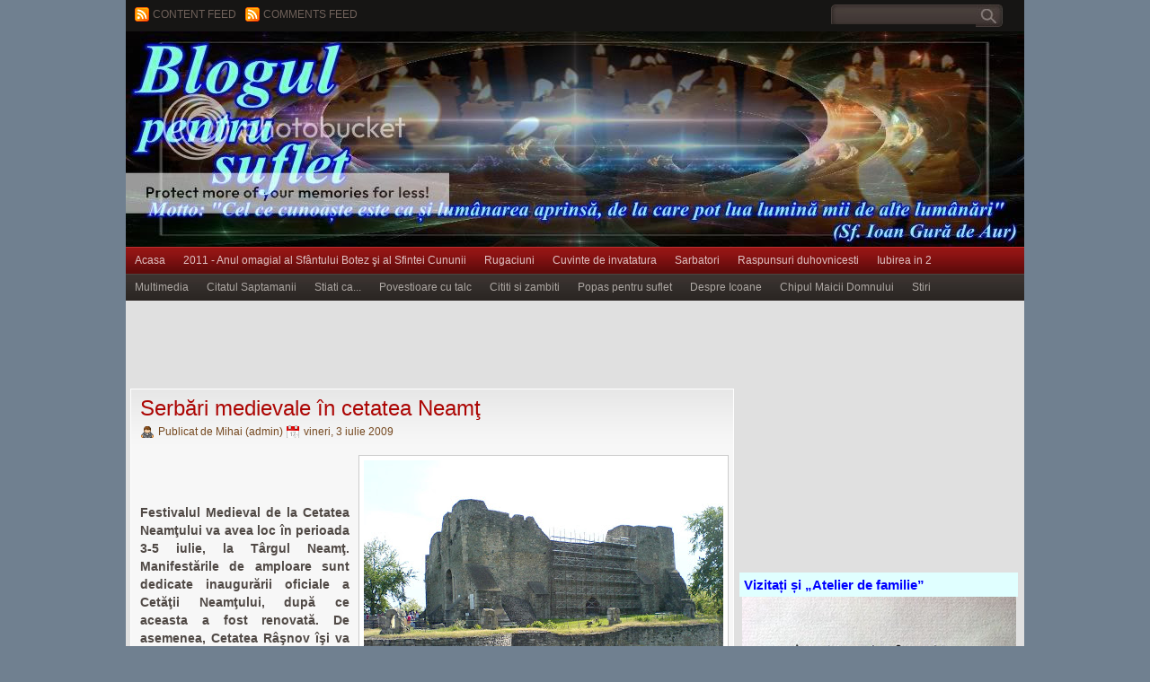

--- FILE ---
content_type: text/html; charset=UTF-8
request_url: https://blog-pt-suflet.blogspot.com/2009/07/serbari-medievale-in-cetatea-neamt.html
body_size: 17289
content:
<!DOCTYPE html>
<html xmlns='http://www.w3.org/1999/xhtml' xmlns:b='http://www.google.com/2005/gml/b' xmlns:data='http://www.google.com/2005/gml/data' xmlns:expr='http://www.google.com/2005/gml/expr'>
<head>
<link href='https://www.blogger.com/static/v1/widgets/2944754296-widget_css_bundle.css' rel='stylesheet' type='text/css'/>
<meta content='text/html; charset=UTF-8' http-equiv='Content-Type'/>
<meta content='blogger' name='generator'/>
<link href='https://blog-pt-suflet.blogspot.com/favicon.ico' rel='icon' type='image/x-icon'/>
<link href='http://blog-pt-suflet.blogspot.com/2009/07/serbari-medievale-in-cetatea-neamt.html' rel='canonical'/>
<link rel="alternate" type="application/atom+xml" title="BLOGUL PENTRU SUFLET - Atom" href="https://blog-pt-suflet.blogspot.com/feeds/posts/default" />
<link rel="alternate" type="application/rss+xml" title="BLOGUL PENTRU SUFLET - RSS" href="https://blog-pt-suflet.blogspot.com/feeds/posts/default?alt=rss" />
<link rel="service.post" type="application/atom+xml" title="BLOGUL PENTRU SUFLET - Atom" href="https://www.blogger.com/feeds/4943919333760228498/posts/default" />

<link rel="alternate" type="application/atom+xml" title="BLOGUL PENTRU SUFLET - Atom" href="https://blog-pt-suflet.blogspot.com/feeds/7988443046778408158/comments/default" />
<!--Can't find substitution for tag [blog.ieCssRetrofitLinks]-->
<link href='https://blogger.googleusercontent.com/img/b/R29vZ2xl/AVvXsEjlm0buzHNKVSfCL56UtD5AONAgX5BzPyuiiFm6s-Oip2u3aUCVBfXJ4Y_YQuM1Kolc5UcxHUoXEYYlh88JWgMA49ZCIFVEocMrDQGs2eKO4smBv4hKKDpTbmHOPHCQGBBKTJtGBTSlcenL/s400/DSC00022.jpg' rel='image_src'/>
<meta content='http://blog-pt-suflet.blogspot.com/2009/07/serbari-medievale-in-cetatea-neamt.html' property='og:url'/>
<meta content='Serbări medievale în cetatea Neamţ' property='og:title'/>
<meta content='Blogul pentru suflet' property='og:description'/>
<meta content='https://blogger.googleusercontent.com/img/b/R29vZ2xl/AVvXsEjlm0buzHNKVSfCL56UtD5AONAgX5BzPyuiiFm6s-Oip2u3aUCVBfXJ4Y_YQuM1Kolc5UcxHUoXEYYlh88JWgMA49ZCIFVEocMrDQGs2eKO4smBv4hKKDpTbmHOPHCQGBBKTJtGBTSlcenL/w1200-h630-p-k-no-nu/DSC00022.jpg' property='og:image'/>
<title>BLOGUL PENTRU SUFLET: Serbări medievale în cetatea Neamţ</title>
<style id='page-skin-1' type='text/css'><!--
/*------------------------------------------------------------------
Theme Name      : BLOGUL PENTRU SUFLET Blogger Template (BT)
Description     : Original From WP Themes, 3 coloumn Pro Money Maker Theme,
converted from WP Themes To Blogger Template
Original Designer From WP Theme BLOGUL PENTRU SUFLET
Author          : Mihai
Author URI      : http://blog-pt-suflet.blogspot.com
Original XML Coder to Blogger Template
Author		: Mihai
Nick 		: Mihai
Author URL 	: http://blog-pt-suflet.blogspot.com
Date		: 15 September 2009
Please do not remove the footer credits.
--------------------------------------------------------------------- */
#navbar-iframe {
height:0px;
visibility:hidden;
display:none;
}
body {
margin:0 auto;
padding:0px 0px ;
background:#708090 url() repeat-y center;
font-family:Century gothic, Arial,Tahoma,sans-serif;
color:#161514;
font-size:13px;
}
img {
border:0;
margin: 0 0;
}
a {
color:#6F615A;
text-decoration:none
}
a:hover {
color:#d53030;
text-decoration:none
}
h1, h2, h3, h4, h5, h6 {
}
blockquote {
padding-left:10px;
color:#444;
font-style: normal;
}
.clear {
clear:both;
}
.alignleft {
float:left;
padding:3px 0 2px 5px;
}
.alignright {
float:right;
padding:3px 5px 2px 0px;
}
/* The Outer cover */
#wrapper {
width:1000px;
margin:0 auto;
background:#e0e0e0;
}
#casing {
padding:0px 0px 0px 0px;
background:#e0e0e0;
background-repeat:no-repeat;
}
#topbar {
height: 35px;
margin-bottom: 0px;
background:#161514;
font-family:Georgia,Century gothic, Arial,Tahoma,sans-serif;
font-size: 12px;
text-transform:uppercase;
}
span.topfeed {
background:url(https://blogger.googleusercontent.com/img/b/R29vZ2xl/AVvXsEhOx_thVXKGnGHkhz8lIb_V4gvRqu1A-YDLlNPXL0NddEnrNc5yFEeIkbpNMPcSYSxhgAKyYkh3_tpzcb9txCWB55ed5XSeFkP-O_aJE3kc3Jrf0EhDO4A8jcmx4KK7YlJMwSHpNw7m-IQ/s1600/rss.gif) no-repeat;
padding: 1px 0px 0px 20px;
float:left;
margin:8px 0px 0px 10px;
height:20px;
}
/* The Header */
#top {
height:240px;
margin:auto;
background:#393f42 url(https://lh3.googleusercontent.com/blogger_img_proxy/AEn0k_v43WIonT62-C66yCKNj67vA2E1cpyt2N4dD857wFvaqWV32Ez6J5r9L6eMGjtyEOca_Atszk6bO-nCWu0stRzeW0GwNykFqzaV70zI-FwqgiM7x43LjrkpiASbQ1i6qkCPQQ2f_yFZlYkLVw=s0-d) top repeat-x;
width:1000px;
}
.blogname {
width:400px;
font-family:Century gothic,Verdana,Tahoma,sans-serif;
margin:15px 0 0 0px;
float:left;
background-repeat:no-repeat;
}
.blogname h1  {
font-size:35px;
padding:0 0 0px 50px;
font-weight:normal;
color:#fff;
text-align:left;
margin:5px 0 0 0px;
text-indent:-9000px; background:url() no-repeat;
}
.blogname h1  a:link, .blogname h1  a:visited{
color: #cacccd;
display:block;
}
.blogname h1  a:hover {
color: #eee;
}
.blogname h2 {
margin:2px 0px 0px 10px;
font-size:10px;
font-weight:normal;
color:#fff;
text-align:left;
}
/* The Search */
#search {
height:28px;
width:auto;
padding:5px 5px 0px 5px;
width:210px;
float:right;
}
#search form {
margin: 0;
padding: 0;
}
#search fieldset {
margin: 0;
padding: 0;
border: none;
}
#search p {
margin: 0;
font-size: 85%;
}
#s {
margin-left:0px;
float: left;
width:154px;
padding: 4px 2px 4px 5px;
background:#fff url(https://blogger.googleusercontent.com/img/b/R29vZ2xl/AVvXsEin5LbgvT4ehO2w0avpQ4TMVzkxXGpn0yGUVpGdkodRTvcnWcc69OcK1WA-QSEM4VpucjYkrSpUG6QdL0ll5WIWDfoGCFG6ApZ0i5tBbCttpzoulFr7YWDwRjbD5YyvSA6GFsjtEIGD6nk/s1600/sform2.jpg) no-repeat;
border:none;
font: normal 100% "century Gothic", Arial, Helvetica, sans-serif;
color:#eae4c9;
}
#searchsubmit {
width:30px;
float: left;
background:#fff url(https://blogger.googleusercontent.com/img/b/R29vZ2xl/AVvXsEjSAe3_5B3cI4Tqr8TNAqRXeX5mDRYh2haSYoULvWZvHOM7WBhyphenhyphenMoNHqK2OoucQ4OMsShgxId4Bgl32ujSPYS3BBBcdUVDdH2YY-pfQQeb98akgJun2BgEeLTfsFeXG6JU3N8tb-OYZScs/s1600/sbutton2.jpg);
border:none;
font: bold 100% "century gothic", Arial, Helvetica, sans-serif;
color: #FFFFFF;
height:25px;
}
/*Page menu*/
#foxmenucontainer{
height:29px;
background:url(https://blogger.googleusercontent.com/img/b/R29vZ2xl/AVvXsEilo-HtZFgEv_Qmx-EqIfUf2mr9jv0ZTK9Im1Cpc-JdiPt7MImnfPkyDSgChHVNFxbEyfNGrJmyNDrfLC6BoJxSWMQ5qkWwTnFN1QAfHfQauS46icebEASBKZ8dXB24HGZNNncFfEMSDxo/s1600/menu.jpg) repeat-x;
display:block;
padding:0px 0 0px 0px;
border-top:1px solid #BF2F2F;
font: 12px Georgia,Century gothic,verdana, Arial, sans-serif;
font-weight:normal;
}
#menu ,#menu ul {
margin: 0px 0px 0px 0px;
padding: 0px;
list-style: none;
height:29px;
}
#menu a {
color: #DFC3C3;
display: block;
font-weight: normal;
padding: 7px 10px 7px 10px;
}
#menu a:hover {
background:url(https://blogger.googleusercontent.com/img/b/R29vZ2xl/AVvXsEhD0IUX49vfOf9OufcUpYa8ZjhpFMiLfJlEjaWUKyjmKehtTR8EL6AuUdrI79xCuYNB0hzgZPacYlY2Tu0KEJNr1M7u7Ei4W-qjzVSJ5iO4aoG8QgRF2tZS2S-6xrtmtJ5ojGiHMT47ezY/s1600/menuhov.jpg) repeat-x;
color: #d7a1a1;
display: block;
text-decoration: none;
}
#menu li {
float: left;
margin: 0px 0 0px 0;
padding: 0px;
}
#menu li li {
float: left;
margin: 0px 0px 0px 0px;
padding: 0px;
width: 130px;
}
#menu li li a, #menu li li a:link, #menu li li a:visited {
background:#5D0909;
width: 150px;
float: none;
margin: 0px;
padding: 5px 10px 5px 10px;
color:#DFC3C3;
}
#menu li li a:hover, #menu li li a:active {
background:#971515;
width: 150px;
float: none;
margin: 0px;
padding: 5px 10px 5px 10px;
color:#d7a1a1;
}
#menu li ul {
position: absolute;
width: 150px;
left: -999em;
z-index:200;
}
#menu li:hover ul {
left: auto;
display: block;
}
#menu li:hover ul, #menu li.sfhover ul {
left: auto;
}
/* Category menu*/
#catmenucontainer{
height:29px;
background:url(https://blogger.googleusercontent.com/img/b/R29vZ2xl/AVvXsEjRm4Yxi_qm5rDKLRzKEQYeIxJeepoOCzoh1VJZLHcUiO7r3wMSexSevyLKFq6rVKvJoC84PqngHWFFFt4D8QgichDsdU3_BWxYNBNzJWomQ2BdVIyrTBmNcWc86W3supBj2w3kCAtNE0g/s1600/catmenuhov.jpg) repeat-x;
display:block;
padding:0px 0 0px 0px;
font: 12px Georgia,Century gothic,verdana, Arial, sans-serif;
font-weight:normal;
border-top:1px solid #4F4440;
}
#catmenu ,#catmenu ul {
margin: 0px 0px 0px 0px;
padding: 0px;
list-style: none;
height:29px;
}
#catmenu  a {
color: #AFA8A4;
display: block;
font-weight: normal;
padding: 7px 10px 7px 10px;
}
#catmenu  a:hover {
background:url(https://blogger.googleusercontent.com/img/b/R29vZ2xl/AVvXsEjn_H3Il0fErUoCWRGGQf-k0YHf8d6FoEAMYpAGjZXrLP40lUq09Oau7Z0fdmo3IXjo369y-Wl5VFdr722u77mtwPf3kaPOMGtQPjcoxs5hEoBV4KsSvFPZ_30VrQ7xsKVDyuz1UUlFLVE/s1600/catmenu.jpg) repeat-x;
color: #DFD6D1;
display: block;
text-decoration: none;
}
#catmenu  li {
float: left;
margin: 0px;
padding: 0px;
}
#catmenu  li li {
float: left;
margin: 0px 0px 0px 0px;
padding: 0px;
width: 130px;
}
#catmenu  li li a, #catmenu  li li a:link, #catmenu  li li a:visited {
background:#342F2C ;
width: 150px;
float: none;
margin: 0px;
padding: 5px 10px 5px 10px;
color:#AFA8A4;
}
#catmenu  li li a:hover, #catmenu  li li a:active {
background:#4B423D ;
width: 150px;
float: none;
margin: 0px;
padding: 5px 10px 5px 10px;
color:#DFD6D1;
}
#catmenu  li ul {
position: absolute;
width: 10em;
left: -999em;
z-index:200;
}
#catmenu  li:hover ul {
left: auto;
display: block;
}
#catmenu  li:hover ul, #catmenu li.sfhover ul {
left: auto;
}
/* Main Content*/
#content {
float:left;
width: 675px;
height:100%;
padding:5px 0px 5px 0px;
}
.title{
margin: 0 0 0 0px;
padding: 2px 0px 5px 0px;
}
.date {
font-size:12px;
font-family:Georgia, century gothic,Arial,Verdana,Helvitica,sans-serif;
padding:0px 10px;
color:#75481F;
}
.single {
width:670px;
margin: 0px 5px 5px 5px;
height:100%;
color:#504945;
font: 14px Georgia, century gothic,Arial,verdana, sans-serif;
border:1px solid #fff;
background:#f7f7f7 url(https://blogger.googleusercontent.com/img/b/R29vZ2xl/AVvXsEgoOkP9GN8Iqx7-N7kX86BWtfdPL4oJmyqxI-_faXSpy5h7_4pbRTzIsOkF_WGH9KmK0BizuBJg4UiD9uGNauISrjrOXnR89hqncXM0I7oeyazIRNsKeIYAqdKHzOZTcZdfl4mlCOpWcEc/s1600/minicont.jpg) top repeat-x;
overflow:hidden}
.single  h3 {
margin: 0px 0 5px 0;
padding: 5px 0px 0px 10px;
text-align: left;
font: 24px  Georgia,century gothic,Arial,verdana, sans-serif;
font-weight:normal;
overflow:hidden;
}
.single  h3 a, .single  h3 a:link, .single  h3 a:visited  {
color:#ac0604;
background-color: transparent;
}
.single  h3 a:hover  {
color: #ac0604;
background-color: transparent;
}
.single ol{list-style-type:decimal; line-height:18px; margin:0px; padding:0px 0px 10px 35px}
.single ul{list-style:none; margin:0px; padding:0px 0px 10px 0px}
.single li{margin:0px; padding:0px}
.single ul li{list-style:disc outside; margin:0px 30px 0px 30px; padding:5px 0px 0px 0}
.author{
color:#75481F;
padding:0px 0 0px 20px;
background:url(https://blogger.googleusercontent.com/img/b/R29vZ2xl/AVvXsEgk7zPFCJTKRX5X2w_iBIHoqK-gk27DoFaxmH7qfsGDXOzKf7l90qVkDlxOU1_mMngwtkB-iab_HGq5FyIW2iVkPnQlTVbKXBk8rhG6_7miPHYoQZGXxlmhxgCMehyphenhyphenMBD-eM_eP2unJl8M/s1600/user.gif) no-repeat;
}
.clock{
color:#75481F;
padding:0px 0 0px 20px;
background:url(https://blogger.googleusercontent.com/img/b/R29vZ2xl/AVvXsEhO9sVnNF6jHYr1klWpNHZwARrCvsd2a5ZZT8Oo6kJ6GEYd_kal5gDdB8imtkWWzv8PM-Lq1Sqzhch__ClOpXTHBWdIkYVvpkBhvPMW4tyZ8D8k9P2USu7bGFFrvnP1QZz3-Tu1C1IZ5qs/s1600/date.gif) no-repeat;
}
.comm{
padding:0px 0 2px 20px;
background:url(https://blogger.googleusercontent.com/img/b/R29vZ2xl/AVvXsEgdCt1SUIvzRUhKIc3vZnEXPWmDAZN4QxiME7RL4RXF9eLxEehdfDMI72LnbqlMDy8yugVsxrMzfF5oGEAcyoVz9ut2hBuTPZc-D4MnxgpNpFH_k32-QLfAuIPkVLyjIwhxwEFoY0LpcIc/s1600/comm.gif) no-repeat;
margin-left:5px;
float:left;
}
.comm a:link,
.comm a:visited {
color:#AC0604;
}
.comm a:hover{
color:#d42323;
}
.more{
padding:0px 0 2px 20px;
background:url(https://blogger.googleusercontent.com/img/b/R29vZ2xl/AVvXsEiMrzlLWMmHnIFsp5l6eRL05BQjHWjSzfXbFSH-52Dq2pVkl4rXMoDu2cQqrI0xYaHvrK0jsLwyw1KsLpsfbN5LlbvcDyg2WmOUyY__Q4vPPNSErVyEEDUfxjtUH_x7RKZrs0ojT-KvjRo/s1600/add.gif) no-repeat;
margin-right:5px;
float:right;
}
.more a:link,
.more a:visited {
color:#AC0604;
}
.more a:hover{
color:#d42323;
}
.singleinfo {
height:15px;
margin:0px 0px;
padding: 5px 0px 5px 0px;
background:#f7f7f7 url(https://blogger.googleusercontent.com/img/b/R29vZ2xl/AVvXsEjocBbgaK29IoRlWiX9EqiQUHsmCuNwNCrh6SoTmqAvTzCQnuYVNWdtcx1WIgQsY4wZ0ZFJUUn0eDePeUpM3gDH4HuYMKiPP4Bi0QjDRpn-yfu0myy9YZ8VvJtWbO2t7A3RffQWnO-H7Z4/s1600/macmet.jpg)top repeat-x;
font:12px  Georgia, Arial,century gothic,verdana, sans-serif;
}
.postmore a:link,
.postmore a:visited {
color:#fff;
}
.postmore a:hover{
color:#fff;
}
.category{
padding:0px 5px 1px 20px;
margin-left:5px;
background:url(https://blogger.googleusercontent.com/img/b/R29vZ2xl/AVvXsEiVRW1JvTK_6sJgwLN1CPY547e8V6B8EGCjFQrZZVOM7wwL1nwOI__vsVg8sE_2nL8T7cCD9gFrZuEKxeALajkHdzdTIS-Jo80TeCH2YRgNm3NCp0BoOOPKFiJP0cZ22mRpBH0Q0i2bicA/s1600/tag.gif) no-repeat;
}
.category a:link,.category a:visited{
color:#AC0604;
}
.category a:hover{
color:#d22323;
}
.entry {
margin:0 0;
padding: 0px 5px 5px 10px;
line-height:20px;
}
.entry a:link,
.entry a:visited {
color: #AC0604;
background-color: transparent;
}
.entry a:hover {
color:#455236;
background-color: transparent;
text-decoration: none;
}
.entry img {
border:0;
padding:5px 5px;
background:#fff;
border:1px solid #ccc;
margin:2px 5px 5px 0px;
}
/* right column */
#rightcol{
float:right;
width:317px;
padding:0 0 10px 0;
}
/* The Sidebar1 */
.sidebar3{
float:left;
width:310px;
padding-top:5px;
font-size:14px;
font-family:Georgia,Century gothic, Arial, sans-serif;
}
.sidebar3 h2 {
height:27px;
line-height:27px;
font-size:15px;
color:#0000FF;
margin:5px 0 0 0 ;
padding:0px 0 0 5px;
background:#E0FFFF;
font-weight:Bold;
}
.sidebar3 ul{
list-style-type:none;
margin-left:5px;
padding:0 0;
}
.sidebar3 li a:link,.sidebar3 li a:visited{
margin-left:5px;
overflow:hidden;
height:18px;
line-height:22px;
padding:0px 0 0px 5px;
margin:3px 0px;
color:#504945;
font-size:14px;
}
.sidebar3 li a:hover {
color:#881C0F;
}
.sidebar1{
float:left;
width:150px;
padding-top:5px;
font-size:14px;
font-family:Georgia,Century gothic, Arial, sans-serif;
}
.sidebar1 h2 {
height:27px;
line-height:27px;
font-size:14px;
color:#0000FF;
margin:5px 0 0 0 ;
padding:0px 0 0 5px;
background:#E0FFFF;
font-weight:Bold
}
.sidebar1 ul{
list-style-type:none;
margin-left:5px;
padding:0 0;
}
.sidebar1 li a:link,.sidebar1 li a:visited{
margin-left:5px;
overflow:hidden;
height:18px;
line-height:22px;
padding:0px 0 0px 5px;
margin:3px 0px;
color:#504945;
font-size:14px;
}
.sidebar1 li a:hover {
color:#881C0F;
}
/* The Sidebar2 */
.sidebar2{
float:right;
width:150px;
padding-top:5px;
padding-right:5px;
font-size:14px;
font-family:Georgia,Century gothic, Arial, sans-serif;
}
.sidebar2 h2 {
height:27px;
line-height:27px;
font-size:15px;
color:#0000FF;
margin:5px 0 0 0 ;
padding:0px 0 0 5px;
background:#E0FFFF;
font-weight:Bold;
}
.sidebar2 ul{
list-style-type:none;
margin-left:5px;
padding:0 0;
}
.sidebar2 li a:link,.sidebar2 li a:visited{
margin-left:5px;
overflow:hidden;
height:18px;
line-height:22px;
padding:0px 0 0px 5px;
margin:3px 0px;
color:#504945;
font-size:14px;
}
.sidebar2 li a:hover {
color:#881C0F;
}
/*Bottom bar */
#footbar{
width:980px;
padding: 10px 10px  30px 10px;
margin:0px 0px;
float:left;
background:#39312E;
height:100%;
font-family:  Georgia,Century gothic, Arial, sans-serif;
display:block
}
.about{
float:left;
width:330px;
padding-top:5px;
margin-right:5px;
margin-left:5px;
}
.about p{
font-size:14px;
color:#fff;
padding: 5px 0px 0px 5px;
margin:0px 0px;
line-height:20px;
}
.about img{
padding:5px 5px;
background:#564E4C;
margin:2px auto;
}
.barone{
float:left;
width:300px;
padding-top:5px;
margin-right:5px;
margin-left:5px;
font-size:12px;
color: #fff;
}
.barone ul{
list-style-type: none;
margin: 0 ;
padding: 0;
}
.barone h2 {
height:24px;
line-height:24px;
font-size:14px;
color:#06324e;
margin:0px 0 0 0 ;
padding:0px 0 10px 0px;
font-weight:normal;
}
.barone ul li {
height:100%;
line-height:28px;
padding: 0px 0px 0px 8px;
color:#fff;
border-bottom:1px dotted #5F524D;
}
.barone ul li a:link, .barone ul li a:visited {
color:#CDBA8D;
text-decoration: none;
padding: 0px 0px 0px 0px;
}
.barone ul li a:hover {
color: #fff;
}
/* --- FOOTER --- */
#footer {
height:25px;
padding:10px 0 0 0px;
color:#999;
font-size:11px;
font-weight:normal;
text-align:center;
letter-spacing:1px;
font-family: georgia,Century gothic,  Arial, sans-serif;
float:left;
width:1000px;
background:#161514;
border-top:1px solid #4B423D;
}
#footer a:link , #footer a:visited{
color:#8F867D;
}
#footer a:hover {
color:#fff;
}
.fleft{
float:left;
padding: 0 0 0 15px;
}
.fright{
float:right;
padding: 0 15px 0 0;
}
/* The Navigation */
#navigation {
width:990px;
margin:0px 0px 0px 0px;
padding:5px 5px;
background:#fff;
border-top:1px solid #BFBFBF;
}
.profile-img {
float:left;
margin:0 5px 3px 5px;
padding:4px 4px 0 0;
border:1px solid #000
}
.profile-data {
margin:0;
letter-spacing:.1em;
font:tahoma,arial;
color:#fff;
font-weight:bold;
line-height:1.6em
}
.profile-datablock {
margin:.5em 0 .5em
}
.profile-textblock {
color:#fff;
margin:0.5em 0.5em;
line-height:1.6em
}
.profile-link {
font:#fff;
letter-spacing:.1em
}
/* The Attachment */
.contentCenter {
text-align:center;
}
/* The Page Title */
h2.pagetitle {
padding:5px 5px;
margin:0px 0 10px 5px;
font-size:16px;
text-align:left;
border:1px solid #fff;
color:#4A413C;
font-family:Georgia,Century gothic,Arial, Helvetica, sans-serif;
}
.categ {
height:14px;
margin: 1px 0 0 0px;
padding: 0px 0px 2px 0px;
overflow:hidden;
font-size:12px;
}
.categ a:link,.categ a:visited{
color:#4395be;
}
.categ a:hover{
color:#ddd;
font-weight:normal;
}
.centry a:link,
.centry a:visited {
color: #943d39;
background-color: transparent;
}
.post img {
border:0;
padding:4px 4px;
background:#fff;
border:1px solid #ddd;
margin:2px 5px 2px 0px;
height:120px;
width:180px
}
.centry p{
margin:0 0;
padding: 0px 5px 5px 5px;
line-height:20px;
}
.centry a:hover {
color:#c6150c;
background-color: transparent;
text-decoration: none;
}
.centry {
margin:0 0;
padding: 0px 5px 5px 10px;
height:200px;
overflow:hidden;
}
.videopost{
width:336px;
margin-left:5px;
padding: 0px 0px ;
float:left;
display:inline;
font-family:Georgia,century gothic,Arial,verdana, sans-serif;
background:#2e3335;
border:1px solid #272B2D;
}
.videoentry{
margin:0px 0 0px 0;
padding:5px 5px ;
}
.bottompost{
width:336px;
margin-left:5px;
padding: 0px 0px ;
float:left;
display:inline;
font-family:Georgia,century gothic,Arial,verdana, sans-serif;
background:#2e3335;
border:1px solid #272B2D;
}
.ad1{
float:left;
margin:5px 5px;
}
.ad2{
text-align:center;
margin:2px auto;
}
#comment{
height:100%;
padding:0px 5px 0px 20px;
margin:0px 0px;
}
h4#comments {
padding:5px 10px;
margin:10px 0px;
font-size:18px;
font-weight:bold;
color:#AC0604;
font-family:Georgia,Century gothic,Arial, Helvetica, sans-serif;
background:#fff;
}
#respond{
height:100%;
padding:0px 5px;
margin:0px 0px;
background:#39312E;
}
#respond h4{
padding:10px 10px 0px 10px;
margin:10px 0px;
font-size:18px;
font-weight:bold;
color:#EFEFEF;
font-family:Georgia,Century gothic,Arial, Helvetica, sans-serif;
}
#commentform {
padding:0px 10px 10px 10px;
margin:0px 0px 0px 0px;
color:#BFAFA7;
}
#commentform input {
background:#4A413C;
border:1px solid #201B17;
color:#fff;
padding-left:10px;
}
#commentform textarea {
background:#4A413C;
border:1px solid #201B17;
color:#fff;
width:95%;
padding:5px 5px;
}
.comments input#submit {
width:auto;
height:25px;
line-height:25px;
background:#AC0604;
border:1px solid #811110;
color:#fff;
}
ol.commentlist {
list-style:none;
margin:0;
padding:0;
text-indent:0;
}
ol.commentlist li {
border:1px solid #AFAFAF;
margin:0 0 10px;
padding:5px 7px 5px 57px;
position:relative;
}
ol.commentlist li div.comment-author {
padding:0 170px 0 0;
}
ol.commentlist li div.vcard {
font:bold 20px Georgia,Century gothic,Arial, Helvetica, sans-serif;;
}
ol.commentlist li div.vcard cite.fn {
font-style:normal;
}
ol.commentlist li div.vcard cite.fn a.url {
color:#c00;
text-decoration:none;
}
ol.commentlist li div.vcard cite.fn a.url:hover { color:#000;
}
ol.commentlist li div.vcard img.avatar {
border:5px solid #ddd;
left:7px;
position:absolute;
top:7px;
}
ol.commentlist li div.comment-meta {
font:bold 12px Georgia, helvetica,arial,sans-serif;
position:absolute;
right:10px;
text-align:right;
top:5px;
}
ol.commentlist li div.comment-meta a {
color:#333;
text-decoration:none;
}
ol.commentlist li div.comment-meta a:hover {
color:#000;
}
ol.commentlist li p {
font:normal 12px/1.4 helvetica,arial,sans-serif;
margin:5px 0;
padding:5px 0}
ol.commentlist li ul {
font:normal 12px/1.4 helvetica,arial,sans-serif;
list-style:square;
margin:0 0 1em;
padding:0;
text-indent:0;
}
ol.commentlist li div.reply {
background:#2C2724;
border:2px solid #444;
color:#fff;
font:bold 9px/1 Georgia,arial,sans-serif;
padding:5px 10px;
text-align:center;
width:36px;
}
ol.commentlist li div.reply a {
color:#fff;
text-decoration:none;
}
ol.commentlist li ul.children {
list-style:none;
margin:1em 0 0;
text-indent:0;
}
ol.commentlist li ul.children li.depth-2 {
margin:0 0 .25em;
}
ol.commentlist li ul.children li.depth-3 {
margin:0 0 .25em;
}
ol.commentlist li ul.children li.depth-4 {
margin:0 0 .25em;
}
ol.commentlist li.even {
background:#f7f7f7;
}
ol.commentlist li.odd {
background:#fff;
}
ol.commentlist li.pingback div.vcard {
padding:0 170px 0 0;
}
.fmenu {
width:100%;
height:25px;
font-family:Georgia,Century gothic, Arial,Tahoma,sans-serif;
}
.fmenu ul {
list-style:none;
margin:18px 0 0 0;
padding:3px 5px 0 0;
text-align:center;
font-weight:normal;
}
.fmenu li {
display:inline;
font-size:10px;
padding:0 2px;
}
.fmenu li a:link,.fmenu li a:visited{
color:#222;
text-decoration:none;
}
.fmenu li a:hover  {
color:#8D1D12;
background:none;
}
.form-item{
padding-bottom:5px;
}
h2.rp {
font-family:Century gothic,verdana, Arial,  sans-serif;
margin:5px 0px;
color:#2D3133;
background: url(https://blogger.googleusercontent.com/img/b/R29vZ2xl/AVvXsEirvdQ-6jdao8XTFKMUxsOmNSybC1inWI6N51GhVR3i-i_G4wjTKGOe7kIz0ZQESlQr00-Y3oVzsbzROzPndVi83OFPCNvuIGoZzOXYv_cykj8oUgNt_ZRg2Q3xZiKKRVyE75PVJT3Xv0w/s1600/rp.jpg) no-repeat;
line-height:50px;
padding:0px 0px  0px 0px;
text-indent:-9000px;
height:40px;
}
h2.rc {
font-family:Century gothic,verdana, Arial,  sans-serif;
margin:5px 0px;
color:#2D3133;
background: url(https://blogger.googleusercontent.com/img/b/R29vZ2xl/AVvXsEgHdMEjMRNOVR48B63dNpcu4A-PRzg5uEQB84o9MoKU0Lx5ySR2qjumptmnS7g1UgECKB4X9eEDNyjisLYYqbHtqxGn-GKjNcX9DVahtYCa4du3KvThoIrty_uFWMGUhjjqYvXeDDQdSrU/s1600/rc.jpg) no-repeat;
line-height:50px;
padding:0px 0px  0px 0px;
text-indent:-9000px;
height:40px;
}
h2.au {
font-family:Century gothic,verdana, Arial,  sans-serif;
margin:5px 0px;
color:#2D3133;
background: url(https://blogger.googleusercontent.com/img/b/R29vZ2xl/AVvXsEgNcssHkezRKsuAn6m3yQbd1XBuqGhv_Sxv_F7A3EY1ud9K7OHX99vRFytAhhyphenhyphenno2uBGYpLdB1-MRWWnl_SpgZ6ecIfIWvMM-U6tMwY0jl0E1aWaMJlxA9-G6rlVF-IfSSqNKvxV3MUvJ4/s1600/au.jpg) no-repeat;
line-height:50px;
padding:0px 0px  0px 0px;
text-indent:-9000px;
height:40px;
}
.bigbanner	{
margin: 5px 0 0 0;
padding: 5px 5px;
width:300px;
height:250px;
background:#fff;
border:1px solid #ccc;
}
.headbanner{
margin:7px 5px 0px 0px;
padding: 0px 0 0 0px;
width:730px;
height:95px;
float:right;
background:#2d2924;
}
.bigbanner img  {
margin: 0px 0px;
padding: 0px 0px;
}
.banner{
margin: 5px 0 0 0;
padding: 0px 0 0 0px;
width:310px;
float:left;
}
.banner ul {
margin: 0px 0px;
padding: 0px 0px;
overflow: auto;
}
.banner li{
height:125px;
width:125px;
margin: 6px 8px ;
padding:5px 5px;
list-style:none;
display : block;
display:inline;
float:left;
background:#fff ;
border:1px solid #ddd;
}
.banner li a:link, .banner li a:visited {
text-decoration: none;
}
#blog-pager-newer-link{padding-left:20px;float:left}
#blog-pager-older-link{padding-right:20px;float:right}
#blog-pager{text-align:center}

--></style>
<script type='text/javascript'><!--//--><![CDATA[//><!--
function removeHtmlTag(strx,chop){ 
	if(strx.indexOf("<")!=-1)
	{
		var s = strx.split("<"); 
		for(var i=0;i<s.length;i++){ 
			if(s[i].indexOf(">")!=-1){ 
				s[i] = s[i].substring(s[i].indexOf(">")+1,s[i].length); 
			} 
		} 
		strx =  s.join(""); 
	}
	chop = (chop < strx.length-1) ? chop : strx.length-2; 
	while(strx.charAt(chop-1)!=' ' && strx.indexOf(' ',chop)!=-1) chop++; 
	strx = strx.substring(0,chop-1); 
	return strx+'...'; 
}

function createSummaryAndThumb(pID){
	var div = document.getElementById(pID);
	var imgtag = "";
	var img = div.getElementsByTagName("img");
	var summ = summary_noimg;
	if(img.length>=1) {	
		imgtag = '<span style="float:left; padding:0px 10px 5px 0px;"><img src="'+img[0].src+'" width="'+img_thumb_width+'px" height="'+img_thumb_height+'px"/></span>';
		summ = summary_img;
	}
	
	var summary = imgtag + '<div>' + removeHtmlTag(div.innerHTML,summ) + '</div>';
	div.innerHTML = summary;
}

//--><!]]></script>
<script type='text/javascript'>
var thumbnail_mode = "no-float" ;
summary_noimg = 530;
summary_img = 440;
img_thumb_height = 100;
img_thumb_width = 120;
</script>
<script type='text/javascript'><!--//--><![CDATA[//><!--
sfHover = function() {
	var sfEls = document.getElementById("menu").getElementsByTagName("LI");
	var sfEls = document.getElementById("catmenu").getElementsByTagName("LI");
		for (var i=0; i<sfEls.length; i++) {
		sfEls[i].onmouseover=function() {
			this.className+=" sfhover";
		}
		sfEls[i].onmouseout=function() {
			this.className=this.className.replace(new RegExp(" sfhover\\b"), "");
		}
	}
}
if (window.attachEvent) window.attachEvent("onload", sfHover);
//--><!]]></script>
<link href='https://www.blogger.com/dyn-css/authorization.css?targetBlogID=4943919333760228498&amp;zx=82bfff9e-ba5d-4ec8-b027-0d74edb9d0ee' media='none' onload='if(media!=&#39;all&#39;)media=&#39;all&#39;' rel='stylesheet'/><noscript><link href='https://www.blogger.com/dyn-css/authorization.css?targetBlogID=4943919333760228498&amp;zx=82bfff9e-ba5d-4ec8-b027-0d74edb9d0ee' rel='stylesheet'/></noscript>
<meta name='google-adsense-platform-account' content='ca-host-pub-1556223355139109'/>
<meta name='google-adsense-platform-domain' content='blogspot.com'/>

<!-- data-ad-client=ca-pub-3444417632796941 -->

</head>
<body>
<div class='navbar no-items section' id='navbar'>
</div>
<div id='wrapper'>
<div id='topbar'>
<span class='topfeed'><a href='https://blog-pt-suflet.blogspot.com/feeds/posts/default'>Content feed</a></span>
<span class='topfeed'><a href='https://blog-pt-suflet.blogspot.com/feeds/comments/default'>Comments Feed</a></span>
<div id='search'>
<form action='/search' id='searchform' method='get'>
<input id='s' name='q' type='text' value=''/>
<input id='searchsubmit' type='submit' value=''/>
</form>
</div>
</div><!-- topbar -->
<div id='top'>
<div class='blogname'>
<div class='header section' id='header'><div class='widget Header' data-version='1' id='Header1'>
<h1><a href='https://blog-pt-suflet.blogspot.com/'>
<a href='https://blog-pt-suflet.blogspot.com/'>
BLOGUL PENTRU SUFLET
</a>
</a></h1>
<h2>
<div class='descriptionwrapper'>
<p class='description'><span>
</span></p>
</div>
</h2>
</div></div><!-- HEADER -->
</div><!-- blogname -->
</div>
<div id='foxmenucontainer'>
<div id='menu'>
<ul>
<li><a href='https://blog-pt-suflet.blogspot.com/'>Acasa</a></li>
<li><a href='http://blog-pt-suflet.blogspot.com/search/label/2011%20-%20Anul%20omagial%20al%20Sfântului%20Botez%20si%20al%20Sfintei%20Cununii'>2011 - Anul omagial al Sfântului Botez şi al Sfintei Cununii</a></li>
<li><a href=''>Rugaciuni</a>
<ul>
<li><a href='http://blog-pt-suflet.blogspot.com/2009/04/rugaciunile-incepatoare.html'>Rugaciuni incepatoare</a></li>
<li><a href='http://blog-pt-suflet.blogspot.com/2009/04/rugaciunile-diminetii.html'>Rugaciunile de dimineata</a></li>
<li><a href='http://blog-pt-suflet.blogspot.com/2009/04/rugaciunile-de-seara.html'>Rugaciunile de seara</a></li>
<li><a href='http://blog-pt-suflet.blogspot.com/search/label/Randuiala%20Sfintei%20Impartasanii'>Randuiala Sfintei Impartasanii</a></li>
<li><a href='http://blog-pt-suflet.blogspot.com/2009/07/rugaciunea-la-intrarea-in-biserica.html'>Rugaciunea la intrarea in Biserica</a></li>
<li><a href='http://blog-pt-suflet.blogspot.com/2009/07/rugaciunea-la-icoana-mantuitorului.html'>Rugaciunea la icoana Mantuitorului</a></li>
<li><a href='http://blog-pt-suflet.blogspot.com/2009/07/rugaciunea-la-icoana-maicii-domnului.html'>Rugaciunea la icoana Maicii Domnului</a></li>
<li><a href='http://blog-pt-suflet.blogspot.com/2009/07/rugaciune-la-iesirea-din-biserica.html'>Rugaciunea la iesirea din Biserica</a></li>
<li><a href='http://blog-pt-suflet.blogspot.com/2009/03/acatiste.html'>Acatiste</a>
<ul>
<li><a href='http://blog-pt-suflet.blogspot.com/2009/03/acatistul-sfintei-treimi.html'>Acatistul Sfintei Treimi</a></li>
<li><a href='http://blog-pt-suflet.blogspot.com/2009/07/acatistul-sfantului-emilian-de-la.html'>Acatistul Sfantului Emilian de la Durostorum</a></li>
<li><a href='http://blog-pt-suflet.blogspot.com/2009/07/acatistul-sfantului-prooroc-ilie.html'>Acatistul Sfantului Prooroc Ilie</a></li>
</ul>
</li>
</ul>
</li>
<li><a href='#'>Cuvinte de invatatura</a>
<ul>
<li><a href='http://blog-pt-suflet.blogspot.com/search/label/Cuvantul%20Ierarhului'>Cuvantul Ierarhului</a></li>
<li><a href='http://blog-pt-suflet.blogspot.com/search/label/Cuvantul%20monahului'>Cuvantul monahului</a></li>
<li><a href='http://blog-pt-suflet.blogspot.com/search/label/Cuvantul%20parohului'>Cuvantul parohului</a></li>
</ul>
</li>
<li><a href='http://blog-pt-suflet.blogspot.com/search/label/Sarbatori'>Sarbatori</a></li>
<li><a href='http://blog-pt-suflet.blogspot.com/search/label/Raspunsuri%20duhovnicesti'>Raspunsuri duhovnicesti</a></li>
<li><a href='http://blog-pt-suflet.blogspot.com/search/label/Iubirea%20in%202'>Iubirea in 2</a></li>
</ul>
</div>
</div>
<div class='clear'></div>
<div id='catmenucontainer'>
<div id='catmenu'>
<ul>
<li><a href=''>Multimedia</a>
<ul>
<li><a href='http://blog-pt-suflet.blogspot.com/search/label/Muzica'>Muzica</a></li>
<li><a href='http://blog-pt-suflet.blogspot.com/search/label/Video'>Video</a></li>
<li><a href='http://blog-pt-suflet.blogspot.com/search/label/Poze'>Poze</a></li>
</ul>
</li>
<li><a href='http://blog-pt-suflet.blogspot.com/search/label/citatul%20saptamanii'>Citatul Saptamanii</a></li>
<li><a href='http://blog-pt-suflet.blogspot.com/search/label/Stiati%20ca...'>Stiati ca...</a></li>
<li><a href='http://blog-pt-suflet.blogspot.com/search/label/Povestioare%20cu%20talc'>Povestioare cu talc</a></li>
<li><a href='http://blog-pt-suflet.blogspot.com/search/label/Cititi%20si%20zambiti'>Cititi si zambiti</a></li>
<li><a href='http://blog-pt-suflet.blogspot.com/search/label/Popas%20pentru%20suflet'>Popas pentru suflet</a></li>
<li><a href='http://blog-pt-suflet.blogspot.com/search/label/Despre%20Icoane'>Despre Icoane</a></li>
<li><a href='http://blog-pt-suflet.blogspot.com/search/label/Chipul%20Maicii%20Domnului'>Chipul Maicii Domnului</a></li>
<li><a href='http://blog-pt-suflet.blogspot.com/search/label/stiri'>Stiri</a></li>
</ul>
</div>
</div>
<div class='clear'></div>
<div id='casing'>
<div id='content'>
<div class='main section' id='main'><div class='widget AdSense' data-version='1' id='AdSense2'>
<div class='widget-content'>
<script type="text/javascript">
    google_ad_client = "ca-pub-3444417632796941";
    google_ad_host = "ca-host-pub-1556223355139109";
    google_ad_host_channel = "L0004";
    google_ad_slot = "8087963313";
    google_ad_width = 728;
    google_ad_height = 90;
</script>
<!-- blog-pt-suflet_main_AdSense2_728x90_as -->
<script type="text/javascript"
src="//pagead2.googlesyndication.com/pagead/show_ads.js">
</script>
<div class='clear'></div>
</div>
</div><div class='widget Blog' data-version='1' id='Blog1'>
<div class='blog-posts'>
<!--Can't find substitution for tag [adStart]-->
<div class='single'>
<div class='title'>
<a name='7988443046778408158'></a>
<h3 class='post-title entry-title'>
<a href='https://blog-pt-suflet.blogspot.com/2009/07/serbari-medievale-in-cetatea-neamt.html'>Serbări medievale în cetatea Neamţ</a>
</h3>
<div class='date'>
<span class='author'>
Publicat de
<span class='fn'>Mihai (admin)</span>
</span>
<span class='clock'>
vineri, 3 iulie 2009
</span>
</div>
</div>
<div class='cover'>
<div class='entry'>
<div class='ad1'>
</div>
<p><a href="https://blogger.googleusercontent.com/img/b/R29vZ2xl/AVvXsEjlm0buzHNKVSfCL56UtD5AONAgX5BzPyuiiFm6s-Oip2u3aUCVBfXJ4Y_YQuM1Kolc5UcxHUoXEYYlh88JWgMA49ZCIFVEocMrDQGs2eKO4smBv4hKKDpTbmHOPHCQGBBKTJtGBTSlcenL/s1600-h/DSC00022.jpg"><img alt="" border="0" id="BLOGGER_PHOTO_ID_5354139753070839650" src="https://blogger.googleusercontent.com/img/b/R29vZ2xl/AVvXsEjlm0buzHNKVSfCL56UtD5AONAgX5BzPyuiiFm6s-Oip2u3aUCVBfXJ4Y_YQuM1Kolc5UcxHUoXEYYlh88JWgMA49ZCIFVEocMrDQGs2eKO4smBv4hKKDpTbmHOPHCQGBBKTJtGBTSlcenL/s400/DSC00022.jpg" style="FLOAT: right; MARGIN: 0px 0px 10px 10px; WIDTH: 400px; CURSOR: hand; HEIGHT: 300px" /></a><br /><div><br /></div><div align="justify"><strong>Festivalul Medieval de la Cetatea Neamţului va avea loc în perioada 3-5 iulie, la Târgul Neamţ. Manifestările de amploare sunt dedicate inaugurării oficiale a Cetăţii Neamţului, după ce aceasta a fost renovată. De asemenea, Cetatea Râşnov îşi va deschide porţile pentru vizitatori, iar Cetatea Oradea organizează o Şcoală a Meşteşugurilor Medievale.</strong></div><div align="justify"><br /></div><div align="justify">Cetatea Neamţului a fost reabilitată cu fonduri PHARE, cifra investiţiilor făcute ajungând la aproximativ 3 milioane de euro. În cadrul Cetăţii au fost amenajate peste douăzeci de încăperi, cu specificul Evului Mediu românesc.</div><div align="justify"><br /></div><div align="justify">Serbările dedicate Cetăţii Neamţ debutează astăzi cu expoziţii ale meşteşugarilor şi ale breslelor meşteşugăreşti, muzică şi dansuri medievale, expoziţii şi degustări de vinuri moldoveneşti. Seara se va încheia cu concerte susţinute de Mircea Vintilă, Mircea Baniciu şi Vlad Cnejevici. Mâine va avea loc deschiderea oficială a Cetăţii, la<a href="https://blogger.googleusercontent.com/img/b/R29vZ2xl/AVvXsEjH0RUpMrvQUBgfX6RzBB8QLR98K9Zj9i-Ev3e3dO8-0_8wdBfY6xXJeEBm0zgZA2rO1ZXKvfCe8VsOf5QKUtgRgiS3h_omvFoDQmKBSAg1I0M3jx4zACbOMBT2J12XefGk6GxmlKIhmILK/s1600-h/cetatea.bmp"><img alt="" border="0" id="BLOGGER_PHOTO_ID_5354139360221836866" src="https://blogger.googleusercontent.com/img/b/R29vZ2xl/AVvXsEjH0RUpMrvQUBgfX6RzBB8QLR98K9Zj9i-Ev3e3dO8-0_8wdBfY6xXJeEBm0zgZA2rO1ZXKvfCe8VsOf5QKUtgRgiS3h_omvFoDQmKBSAg1I0M3jx4zACbOMBT2J12XefGk6GxmlKIhmILK/s400/cetatea.bmp" style="FLOAT: left; MARGIN: 0px 10px 10px 0px; WIDTH: 400px; CURSOR: hand; HEIGHT: 300px" /></a> ora 11:00, cu o reprezentaţie din &#8222;Apus de soare&#8220;, susţinută de actorii Teatrului Botoşani, urmată de cântece, dansuri medievale şi salve de tun.</div><div align="justify"><br /></div><div align="justify">Duminică, serbările vor continua cu alte manifestări cu specific medieval, precum şi cu concerte susţinute de Radu Ciordaş, Nicolae Furdui Iancu, Sofia Vicoveanca, Adrian Ivanitchi, Nicu Alifantis. Totodată, organizatorii promit în fiecare dintre cele trei seri ale festivalului un spectacol de lumini oferit prin jocul de artificii de la Cetate.</div><div align="justify"><br /></div><div align="justify"></div><div align="justify"><br /></div><div>Sursa:<span style="color:#000099;"><strong> Ziarul Lumina</strong></span></div></p>
<div style='clear:both;'></div>
</div>
</div>
<div class='edit'></div>
<div class='singleinfo'>
<div class='category'>
<a href='https://blog-pt-suflet.blogspot.com/search/label/Blogul%20pentru%20suflet' rel='tag'>Blogul pentru suflet</a>,
<a href='https://blog-pt-suflet.blogspot.com/search/label/Serb%C4%83ri%20medievale%20%C3%AEn%20cetatea%20Neamt' rel='tag'>Serbări medievale în cetatea Neamt</a>,
<a href='https://blog-pt-suflet.blogspot.com/search/label/stiri' rel='tag'>stiri</a>
<span class='post-backlinks post-comment-link'>
</span>
<span class='post-icons'>
<span class='item-control blog-admin pid-538178516'>
<a href='https://www.blogger.com/post-edit.g?blogID=4943919333760228498&postID=7988443046778408158&from=pencil' title='Editați postarea'>
<img alt="edit post" class="icon-action" src="//www.blogger.com/img/icon18_edit_allbkg.gif">
</a>
</span>
</span>
</div>
</div>
</div>
<div class='comments' id='comment'>
<a name='comments'></a>
<h4 id='comments'>
<span class='teal'>1</span> Response to Serbări medievale în cetatea Neamţ
</h4>
<ol class='commentlist'>
<li class='odd' id='comment'>
<div class='comment-author vcard'>
<cite class='fn'><a href='' rel='nofollow'>Anonim</a></cite><span class='says'> Says:</span>
</div>
<div class='comment-meta commentmetadata'>
							Posted on 
								<a href='https://blog-pt-suflet.blogspot.com/2009/07/serbari-medievale-in-cetatea-neamt.html?showComment=1246882923915#c4136402409908211634' title='comment permalink'>
6 iulie 2009 la 15:22
</a>
</div>
</li>
<li class='even' id='comment'>
<p>HALAL ORGANIZARE FACUTA DE CONSILUIL JUDETEAN NEAMT ....IN FRUNTE CU DOMNUL VASILE PRUTEANU!!!!!!!!!!!!!!!!!!!!!DACA ORGANIZA PRIMARU DE LA TARGU NEAMT ARNAUTU...ORGANIZAREA ERA MULT MAI POLITICOASA FATA DE OMUL DE RAND..!!!</p>
<div class='reply'></div>
<span class='item-control blog-admin pid-2546255'>
<a href='https://www.blogger.com/comment/delete/4943919333760228498/4136402409908211634' title='Ștergeți comentariul'>
<span class='delete-comment-icon'>&#160;</span>
</a>
</span>
</li>
</ol>
<div id='respond'>
<div class='comment-form'>
<a name='comment-form'></a>
<h4>Trimiteți un comentariu</h4>
<p>
</p>
<iframe allowtransparency='true' frameborder='0' height='275' id='comment-editor' scrolling='auto' src='https://www.blogger.com/comment/frame/4943919333760228498?po=7988443046778408158&hl=ro&saa=85391&origin=https://blog-pt-suflet.blogspot.com' width='640'></iframe>
</div>
</div>
<div id='backlinks-container'>
<div id='Blog1_backlinks-container'>
</div>
</div>
</div>
<!--Can't find substitution for tag [adEnd]-->
</div>
<div class='blog-pager' id='blog-pager'>
<span id='blog-pager-newer-link'>
<a class='blog-pager-newer-link' href='https://blog-pt-suflet.blogspot.com/2009/07/cetatea-neamt-straja-peste-veacuri.html' id='Blog1_blog-pager-newer-link' title='Postare mai nouă'>Postare mai nouă</a>
</span>
<span id='blog-pager-older-link'>
<a class='blog-pager-older-link' href='https://blog-pt-suflet.blogspot.com/2009/07/sfantul-voievod-stefan-cel-mare_02.html' id='Blog1_blog-pager-older-link' title='Postare mai veche'>Postare mai veche</a>
</span>
<a class='home-link' href='https://blog-pt-suflet.blogspot.com/'>Pagina de pornire</a>
</div>
</div></div>
</div><!-- content -->
<div id='rightcol'>
<div class='sidebar3'>
<div class='cahayabiru3 section' id='cahayabiru3'><div class='widget HTML' data-version='1' id='HTML7'>
<div class='widget-content'>
<iframe src="//www.facebook.com/plugins/likebox.php?href=https%3A%2F%2Fwww.facebook.com%2Fpages%2FBlogul-pentru-suflet%2F195467140513672&amp;width=305&amp;height=290&amp;colorscheme=light&amp;show_faces=true&amp;header=true&amp;stream=false&amp;show_border=true" scrolling="no" frameborder="0" style="border:none; overflow:hidden; width:305px; height:290px;" allowtransparency="true"></iframe>
</div>
<div class='clear'></div>
</div><div class='widget HTML' data-version='1' id='HTML1'>
<h2 class='title'>Vizitați și &#8222;Atelier de familie&#8221;</h2>
<div class='widget-content'>
<center>

<a href="http://atelierdefamilie.blogspot.com" target="_blank"><img src="https://blogger.googleusercontent.com/img/b/R29vZ2xl/AVvXsEg1R34zllmXlN7ER6WkFyrZRNFCPZa_N7mASTfg29lL_sXH18gue88oeeXAH4hJsUwQihqd96uioZMfMoV_16D70dBJpJXFpyAO0mowu9n3VPNf41VTgvXuZOSo-G41KU1BM36EYrrKl-Q/s1600/Atelier+de+familie+-+logo.jpg" /></a>

</center>
</div>
<div class='clear'></div>
</div><div class='widget HTML' data-version='1' id='HTML9'>
<h2 class='title'>ICOANA ZILEI:</h2>
<div class='widget-content'>
<div align="center"><script language="JavaScript" src="//www.sinaxar.ro/icoana-mare.js"></script></div>
</div>
<div class='clear'></div>
</div><div class='widget HTML' data-version='1' id='HTML17'>
<h2 class='title'>Calendar Creștin Ortodox (Doxologia)</h2>
<div class='widget-content'>
<script type="text/javascript">widgetContext = { "widgetid": "web_widgets_inline_197488f7a31d26fe2ccd46eca529da42" }; </script><script src="//www.doxologia.ro/doxowidgetcalendar300"></script><div class="doxowidgetcalendar300 w300" id="web_widgets_inline_197488f7a31d26fe2ccd46eca529da42"></div>
</div>
<div class='clear'></div>
</div><div class='widget AdSense' data-version='1' id='AdSense1'>
<div class='widget-content'>
<script type="text/javascript">
    google_ad_client = "ca-pub-3444417632796941";
    google_ad_host = "ca-host-pub-1556223355139109";
    google_ad_host_channel = "L0006";
    google_ad_slot = "8401177712";
    google_ad_width = 300;
    google_ad_height = 250;
</script>
<!-- blog-pt-suflet_cahayabiru13_AdSense1_300x250_as -->
<script type="text/javascript"
src="//pagead2.googlesyndication.com/pagead/show_ads.js">
</script>
<div class='clear'></div>
</div>
</div><div class='widget PopularPosts' data-version='1' id='PopularPosts1'>
<h2>Postări populare</h2>
<div class='widget-content popular-posts'>
<ul>
<li>
<div class='item-content'>
<div class='item-title'><a href='https://blog-pt-suflet.blogspot.com/2011/09/biserica-de-la-slatioara-nu-detine.html'>&#8222;Biserica&#8221; de la Slatioara (BOSV) NU DETINE Harul Sfantului Duh</a></div>
<div class='item-snippet'> Sfântul Vasile cel Mare în Epistola I Canonică spune : &#8222; Începutul separării a fost schisma, iar prin această despărţire ei (schismaticii, ...</div>
</div>
<div style='clear: both;'></div>
</li>
<li>
<div class='item-content'>
<div class='item-thumbnail'>
<a href='https://blog-pt-suflet.blogspot.com/2013/06/credinciosi-din-toata-tara-la-man-Petru-Voda.html' target='_blank'>
<img alt='' border='0' src='https://blogger.googleusercontent.com/img/b/R29vZ2xl/AVvXsEjjBd0slOpWWSpVrX6FbpCKwX1uQSoV3PZl2Z4rB8ty2SpNoUcfkMZzUqsxD1QAXb5YaAH7iy5Q-BgngbogpfoETDwhM0rOGpnB7ouHVpwFWFb9DqUzAGZbPR8VFbmK1V21CYlunGr6oNs/w72-h72-p-k-no-nu/dsc_1097.jpg'/>
</a>
</div>
<div class='item-title'><a href='https://blog-pt-suflet.blogspot.com/2013/06/credinciosi-din-toata-tara-la-man-Petru-Voda.html'>Credincioşi din toată ţara, la Mănăstirea Petru Vodă (foto+ video)</a></div>
<div class='item-snippet'> Trupul neînsufleţit al părintelui Justin Pârvu, stareţul Mănăstirii  Petru Vodă din judeţul Neamţ, se află depus de duminică seara în  Bise...</div>
</div>
<div style='clear: both;'></div>
</li>
<li>
<div class='item-content'>
<div class='item-thumbnail'>
<a href='https://blog-pt-suflet.blogspot.com/2009/10/stiati-ca.html' target='_blank'>
<img alt='' border='0' src='https://blogger.googleusercontent.com/img/b/R29vZ2xl/AVvXsEgCKj-i1bPAlIt2kgxq9-wpqNmxinrSQoDvx2zz3NPUE_zUOtaSQt5wSd3GQwqaljWsgbJZ57J6aghfsV9TQIIbNubsSogw2OadS7QpuA-IXYWK_DbOrTmvMGk7ZAVgdIOLfxqSVd4T3EfX/w72-h72-p-k-no-nu/Sf%C3%A2ntului+Ghelasie.jpg'/>
</a>
</div>
<div class='item-title'><a href='https://blog-pt-suflet.blogspot.com/2009/10/stiati-ca.html'>Ştiaţi că...</a></div>
<div class='item-snippet'>&#8230; la Râmeţ se află craniul tămăduitor al Sfântului Ghelasie?  Moaştele au ieşit la iveală printre straturile de pământ şi pietriş, depuse de...</div>
</div>
<div style='clear: both;'></div>
</li>
<li>
<div class='item-content'>
<div class='item-thumbnail'>
<a href='https://blog-pt-suflet.blogspot.com/2010/07/despre-schisma-din-bosv-produsa-in-1985.html' target='_blank'>
<img alt='' border='0' src='https://blogger.googleusercontent.com/img/b/R29vZ2xl/AVvXsEhPDy2gD83l9EUu4AJPBQV15D-oka8X4m_RSlXpsBxxRiRUH4Mbn1uFRYEH0TrHBoIDupDNabx6gIVT7hlV9Wyph6kpwYwarF3Q8YG1pyH_ATWaiGp8KJJNZksG5IddsFSEvOWeDVZvPug/w72-h72-p-k-no-nu/Cozma_Lostun2.jpg'/>
</a>
</div>
<div class='item-title'><a href='https://blog-pt-suflet.blogspot.com/2010/07/despre-schisma-din-bosv-produsa-in-1985.html'>Despre schisma din "BOSV" produsa în 1985...</a></div>
<div class='item-snippet'>Cauzele schismei În anul 1977, Biserica Ortodoxă de Stil Vechi din România a intrat în contact cu Biserica Ortodoxă de Stil vechi a Greciei....</div>
</div>
<div style='clear: both;'></div>
</li>
<li>
<div class='item-content'>
<div class='item-thumbnail'>
<a href='https://blog-pt-suflet.blogspot.com/2011/02/sfintirea-noului-sediu-al-ator-filiala.html' target='_blank'>
<img alt='' border='0' src='https://blogger.googleusercontent.com/img/b/R29vZ2xl/AVvXsEgrCocqv2d0S6r3esKoA4eLG_ZzaNZ1UBXGgJWGOghVrje9hb-ebBGhWCfr5ppy7f-L0cBENiycg8irGVA7TxtJjYyEwiAUQaI2UyW2MU7yj-ESk4D5my-A9wN6lPBG6FTXVDnxMg807v0/w72-h72-p-k-no-nu/imagine.jpg'/>
</a>
</div>
<div class='item-title'><a href='https://blog-pt-suflet.blogspot.com/2011/02/sfintirea-noului-sediu-al-ator-filiala.html'>Sfinţirea noului sediu al ATOR - filiala Piatra Neamţ</a></div>
<div class='item-snippet'>Înalt Preasfinţitul Teofan, Arhiepiscopul Iaşilor şi Mitropolitul Moldovei şi Bucovinei, a sfinţit duminică, 6 februarie, sediul Asociaţiei ...</div>
</div>
<div style='clear: both;'></div>
</li>
<li>
<div class='item-content'>
<div class='item-title'><a href='https://blog-pt-suflet.blogspot.com/2009/09/bisericile-rupestre-din-capadocia.html'>Bisericile rupestre din Capadocia</a></div>
<div class='item-snippet'>
</div>
</div>
<div style='clear: both;'></div>
</li>
<li>
<div class='item-content'>
<div class='item-title'><a href='https://blog-pt-suflet.blogspot.com/2009/03/cel-ce-se-va-pazi-isi-va-scapa-viata-sa.html'>(niciun titlu)</a></div>
<div class='item-snippet'>&#8220; Cel ce se va pazi isi va scapa viata sa. Daca insa strajerul a vazut sabia venind si nu a sunat din trâmbita si poporul n-a fost vestit si...</div>
</div>
<div style='clear: both;'></div>
</li>
</ul>
<div class='clear'></div>
</div>
</div><div class='widget AdSense' data-version='1' id='AdSense3'>
<div class='widget-content'>
<script type="text/javascript">
    google_ad_client = "ca-pub-3444417632796941";
    google_ad_host = "ca-host-pub-1556223355139109";
    google_ad_host_channel = "L0006";
    google_ad_slot = "5832500911";
    google_ad_width = 300;
    google_ad_height = 250;
</script>
<!-- blog-pt-suflet_cahayabiru13_AdSense3_300x250_as -->
<script type="text/javascript"
src="//pagead2.googlesyndication.com/pagead/show_ads.js">
</script>
<div class='clear'></div>
</div>
</div></div>
</div>
<div class='clear'></div>
<div class='cahaya3 no-items section' id='cahaya3'></div>
<div class='cahaya5 no-items section' id='cahaya5'></div>
<div class='sidebar3'>
<div class='cahayabiru13 no-items section' id='cahayabiru13'></div>
</div>
<div id='sidebar'>
<div class='sidebar2'>
<div class='cahaya6 section' id='cahaya6'><div class='widget HTML' data-version='1' id='HTML19'>
<div class='widget-content'>
<center><a href="http://www.blog-pt-suflet.blogspot.com" target="_blank"><img border="0" alt="Blogul pentru suflet" src="https://lh3.googleusercontent.com/blogger_img_proxy/AEn0k_sMmfuZ1hGmw3d_USupa0b5SjjFtgitusc-BsqFjnb7Kcjoe6TqnwfiiZYjcmWB7SvVETiT_XlVbY49lMSbd0Y0k-D0eud5CLiVJimAjDgbDg3v2nUTeJMA47N0Nrt5Zp9GBZHEh0rB=s0-d"></a></center>
</div>
<div class='clear'></div>
</div></div>
</div>
<div class='sidebar1'>
<div class='cahaya7 section' id='cahaya7'><div class='widget HTML' data-version='1' id='HTML10'>
<h2 class='title'>Citatul Sapt...</h2>
<div class='widget-content'>
<marquee direction="up" scrollamount="1" loop="true"><span style="color:#000099;"><strong><div align="justify"><em>"Cel ce crede se teme; cel ce se teme se smereşte; cel ce se smereşte se îmblânzeşte; cel blând păzeşte poruncile; cel ce păzeşte poruncile se luminează; cel luminat se împărtăşeşte de tainele Cuvântului dumnezeiesc."<br /></em><span style="color:#000000;">(Sfântul Maxim Mărturisitorul)</span></div></strong></span></marquee>
</div>
<div class='clear'></div>
</div></div>
</div>
<div class='clear'></div>
</div><!-- sidebar -->
</div><!-- rigtcol -->
<div class='clear'></div>
<div id='footbar'>
<div class='about'>
<div class='cahaya8 no-items section' id='cahaya8'></div>
</div>
<div class='barone'>
<div class='cahaya9 section' id='cahaya9'><div class='widget HTML' data-version='1' id='HTML2'>
<div class='widget-content'>
<div align="center"><div style="padding-top:5px;">
                <a href="http://www.trinitastv.ro/" target="_blank" title="Trinitas TV"><img border="0" width="105" alt="Trinitas TV" src="https://lh3.googleusercontent.com/blogger_img_proxy/AEn0k_vZT4Af6XhStzOMMg5GDhcB2w-jDEIWeHoG4occ-bSFKfgdk9IYcVWY91HTUZ5cPjonkOZrck7LlxrvdRPHBLqStVYztye2BCafuhpr6IeuC3bTH0ntNlyA=s0-d" height="29" align="absmiddle">
                <a href="http://radiotrinitas.ro/" target="_blank" title="Radio Trinitas"><img border="0" width="120" alt="Radio Trinitas" src="https://lh3.googleusercontent.com/blogger_img_proxy/AEn0k_tzf29pSprQbutaJ4zAQZ9Pxb57DwRe_HTzmxYJ-wZSng_MnlF1IKy6Xv9nc8r1_f4Ct3vPUDqeAiYu9IiE8KWg8U4wADk5VBZYSVnFjY3CQ6tO0rq5XxA=s0-d" height="29" align="absmiddle"></a>
                <a href="http://www.ziarullumina.ro" target="_blank"><img border="0" alt="Ziarul Lumina" src="https://lh3.googleusercontent.com/blogger_img_proxy/AEn0k_sHZPJuOtFIlPqOXHIUGwTYIWWLZ-Z1PvJeT25JXUAy57HFKleEW2DFpEn47ghxTCxHlp1bYJzcCmOQTHGkoJFgb7LGcdeF1d7J0eTb5GH8KejEWeIZSA4XVu3fVbRnw30cCLrhTALAn6o=s0-d">
                <a href="http://www.ziarullumina.ro" target="_blank" title="Lumina de Duminica"><img border="0" width="93" alt="Lumina de Duminica" src="https://lh3.googleusercontent.com/blogger_img_proxy/AEn0k_t2SqK8D3CMJm71fbi7moJ_62VPFwL8i2yaNG8hKCdPhfcUNct1qjQs_kHbJTU3cIGR-oRjd_7FL2aIDOJOCaiNyivU3cNwtgmtL6o=s0-d" height="29" align="absmiddle"></a>
                <a href="http://www.basilica.ro/" target="_blank" title="Agentia de stiri Basilica"><img border="0" width="193" alt="Agentia de stiri Basilica" src="https://lh3.googleusercontent.com/blogger_img_proxy/AEn0k_tnkNET-2Szvff4xPFxPBhJBttsh4kf_AEI78pFakwm0b-quWMTxyf_3AUbMy_DvGiYgFt7wnc17WDaw4zQIqXzpRICWVFg1Ixv40rSDk3oaDeIWzN81UkW-g=s0-d" height="29" align="absmiddle"></a>
                <a 
><div id="footer-links">
        	<a></a></div></a></a></a></div></div>
</div>
<div class='clear'></div>
</div>
</div>
</div>
<div class='barone'>
<div class='cahaya9 no-items section' id='cahayabiru'>
</div>
</div>
</div>
</div><!-- casing -->
<div class='clear'></div>
<!-- Please Do not remove this credit. We spend several hours to make this lovely template for you -->
<div id='footer'><small>
<span class='fleft'>
	Copyright 2009 : <a href='https://blog-pt-suflet.blogspot.com/'>BLOGUL PENTRU SUFLET: Serbări medievale în cetatea Neamţ</a>
</span></small>
<span class='fright'><small>
<a href='http://blog-pt-suflet.blogspot.com'>BLOGUL PENTRU SUFLET <a href='http://blog-pt-suflet.blogspot.com'>Blogger Templates</a>
</a> Designed By <a href='http://blog-pt-suflet.blogspot.com'>Mihai</a> | Blogger XML Coded By <a href='http://blog-pt-suflet.blogspot.com'>Mihai</a>
</small>
</span>
</div>
</div><!-- wrapper -->

<script type="text/javascript" src="https://www.blogger.com/static/v1/widgets/2028843038-widgets.js"></script>
<script type='text/javascript'>
window['__wavt'] = 'AOuZoY7_vpjFIIxepr3FCFoYP2T5Z3Y26w:1769030201379';_WidgetManager._Init('//www.blogger.com/rearrange?blogID\x3d4943919333760228498','//blog-pt-suflet.blogspot.com/2009/07/serbari-medievale-in-cetatea-neamt.html','4943919333760228498');
_WidgetManager._SetDataContext([{'name': 'blog', 'data': {'blogId': '4943919333760228498', 'title': 'BLOGUL PENTRU SUFLET', 'url': 'https://blog-pt-suflet.blogspot.com/2009/07/serbari-medievale-in-cetatea-neamt.html', 'canonicalUrl': 'http://blog-pt-suflet.blogspot.com/2009/07/serbari-medievale-in-cetatea-neamt.html', 'homepageUrl': 'https://blog-pt-suflet.blogspot.com/', 'searchUrl': 'https://blog-pt-suflet.blogspot.com/search', 'canonicalHomepageUrl': 'http://blog-pt-suflet.blogspot.com/', 'blogspotFaviconUrl': 'https://blog-pt-suflet.blogspot.com/favicon.ico', 'bloggerUrl': 'https://www.blogger.com', 'hasCustomDomain': false, 'httpsEnabled': true, 'enabledCommentProfileImages': true, 'gPlusViewType': 'FILTERED_POSTMOD', 'adultContent': false, 'analyticsAccountNumber': '', 'encoding': 'UTF-8', 'locale': 'ro', 'localeUnderscoreDelimited': 'ro', 'languageDirection': 'ltr', 'isPrivate': false, 'isMobile': false, 'isMobileRequest': false, 'mobileClass': '', 'isPrivateBlog': false, 'isDynamicViewsAvailable': true, 'feedLinks': '\x3clink rel\x3d\x22alternate\x22 type\x3d\x22application/atom+xml\x22 title\x3d\x22BLOGUL PENTRU SUFLET - Atom\x22 href\x3d\x22https://blog-pt-suflet.blogspot.com/feeds/posts/default\x22 /\x3e\n\x3clink rel\x3d\x22alternate\x22 type\x3d\x22application/rss+xml\x22 title\x3d\x22BLOGUL PENTRU SUFLET - RSS\x22 href\x3d\x22https://blog-pt-suflet.blogspot.com/feeds/posts/default?alt\x3drss\x22 /\x3e\n\x3clink rel\x3d\x22service.post\x22 type\x3d\x22application/atom+xml\x22 title\x3d\x22BLOGUL PENTRU SUFLET - Atom\x22 href\x3d\x22https://www.blogger.com/feeds/4943919333760228498/posts/default\x22 /\x3e\n\n\x3clink rel\x3d\x22alternate\x22 type\x3d\x22application/atom+xml\x22 title\x3d\x22BLOGUL PENTRU SUFLET - Atom\x22 href\x3d\x22https://blog-pt-suflet.blogspot.com/feeds/7988443046778408158/comments/default\x22 /\x3e\n', 'meTag': '', 'adsenseClientId': 'ca-pub-3444417632796941', 'adsenseHostId': 'ca-host-pub-1556223355139109', 'adsenseHasAds': true, 'adsenseAutoAds': false, 'boqCommentIframeForm': true, 'loginRedirectParam': '', 'view': '', 'dynamicViewsCommentsSrc': '//www.blogblog.com/dynamicviews/4224c15c4e7c9321/js/comments.js', 'dynamicViewsScriptSrc': '//www.blogblog.com/dynamicviews/6e0d22adcfa5abea', 'plusOneApiSrc': 'https://apis.google.com/js/platform.js', 'disableGComments': true, 'interstitialAccepted': false, 'sharing': {'platforms': [{'name': 'Solicita\u021bi un link', 'key': 'link', 'shareMessage': 'Solicita\u021bi un link', 'target': ''}, {'name': 'Facebook', 'key': 'facebook', 'shareMessage': 'Trimite\u021bi c\u0103tre Facebook', 'target': 'facebook'}, {'name': 'Posta\u021bi pe blog!', 'key': 'blogThis', 'shareMessage': 'Posta\u021bi pe blog!', 'target': 'blog'}, {'name': 'X', 'key': 'twitter', 'shareMessage': 'Trimite\u021bi c\u0103tre X', 'target': 'twitter'}, {'name': 'Pinterest', 'key': 'pinterest', 'shareMessage': 'Trimite\u021bi c\u0103tre Pinterest', 'target': 'pinterest'}, {'name': 'E-mail', 'key': 'email', 'shareMessage': 'E-mail', 'target': 'email'}], 'disableGooglePlus': true, 'googlePlusShareButtonWidth': 0, 'googlePlusBootstrap': '\x3cscript type\x3d\x22text/javascript\x22\x3ewindow.___gcfg \x3d {\x27lang\x27: \x27ro\x27};\x3c/script\x3e'}, 'hasCustomJumpLinkMessage': false, 'jumpLinkMessage': 'Citi\u021bi mai multe', 'pageType': 'item', 'postId': '7988443046778408158', 'postImageThumbnailUrl': 'https://blogger.googleusercontent.com/img/b/R29vZ2xl/AVvXsEjlm0buzHNKVSfCL56UtD5AONAgX5BzPyuiiFm6s-Oip2u3aUCVBfXJ4Y_YQuM1Kolc5UcxHUoXEYYlh88JWgMA49ZCIFVEocMrDQGs2eKO4smBv4hKKDpTbmHOPHCQGBBKTJtGBTSlcenL/s72-c/DSC00022.jpg', 'postImageUrl': 'https://blogger.googleusercontent.com/img/b/R29vZ2xl/AVvXsEjlm0buzHNKVSfCL56UtD5AONAgX5BzPyuiiFm6s-Oip2u3aUCVBfXJ4Y_YQuM1Kolc5UcxHUoXEYYlh88JWgMA49ZCIFVEocMrDQGs2eKO4smBv4hKKDpTbmHOPHCQGBBKTJtGBTSlcenL/s400/DSC00022.jpg', 'pageName': 'Serb\u0103ri medievale \xeen cetatea Neam\u0163', 'pageTitle': 'BLOGUL PENTRU SUFLET: Serb\u0103ri medievale \xeen cetatea Neam\u0163', 'metaDescription': ''}}, {'name': 'features', 'data': {}}, {'name': 'messages', 'data': {'edit': 'Edita\u021bi', 'linkCopiedToClipboard': 'Linkul a fost copiat \xeen clipboard!', 'ok': 'Ok', 'postLink': 'Posta\u021bi linkul'}}, {'name': 'template', 'data': {'name': 'custom', 'localizedName': 'Personalizat', 'isResponsive': false, 'isAlternateRendering': false, 'isCustom': true}}, {'name': 'view', 'data': {'classic': {'name': 'classic', 'url': '?view\x3dclassic'}, 'flipcard': {'name': 'flipcard', 'url': '?view\x3dflipcard'}, 'magazine': {'name': 'magazine', 'url': '?view\x3dmagazine'}, 'mosaic': {'name': 'mosaic', 'url': '?view\x3dmosaic'}, 'sidebar': {'name': 'sidebar', 'url': '?view\x3dsidebar'}, 'snapshot': {'name': 'snapshot', 'url': '?view\x3dsnapshot'}, 'timeslide': {'name': 'timeslide', 'url': '?view\x3dtimeslide'}, 'isMobile': false, 'title': 'Serb\u0103ri medievale \xeen cetatea Neam\u0163', 'description': 'Blogul pentru suflet', 'featuredImage': 'https://blogger.googleusercontent.com/img/b/R29vZ2xl/AVvXsEjlm0buzHNKVSfCL56UtD5AONAgX5BzPyuiiFm6s-Oip2u3aUCVBfXJ4Y_YQuM1Kolc5UcxHUoXEYYlh88JWgMA49ZCIFVEocMrDQGs2eKO4smBv4hKKDpTbmHOPHCQGBBKTJtGBTSlcenL/s400/DSC00022.jpg', 'url': 'https://blog-pt-suflet.blogspot.com/2009/07/serbari-medievale-in-cetatea-neamt.html', 'type': 'item', 'isSingleItem': true, 'isMultipleItems': false, 'isError': false, 'isPage': false, 'isPost': true, 'isHomepage': false, 'isArchive': false, 'isLabelSearch': false, 'postId': 7988443046778408158}}]);
_WidgetManager._RegisterWidget('_HeaderView', new _WidgetInfo('Header1', 'header', document.getElementById('Header1'), {}, 'displayModeFull'));
_WidgetManager._RegisterWidget('_AdSenseView', new _WidgetInfo('AdSense2', 'main', document.getElementById('AdSense2'), {}, 'displayModeFull'));
_WidgetManager._RegisterWidget('_BlogView', new _WidgetInfo('Blog1', 'main', document.getElementById('Blog1'), {'cmtInteractionsEnabled': false, 'lightboxEnabled': true, 'lightboxModuleUrl': 'https://www.blogger.com/static/v1/jsbin/3448431473-lbx__ro.js', 'lightboxCssUrl': 'https://www.blogger.com/static/v1/v-css/828616780-lightbox_bundle.css'}, 'displayModeFull'));
_WidgetManager._RegisterWidget('_HTMLView', new _WidgetInfo('HTML7', 'cahayabiru3', document.getElementById('HTML7'), {}, 'displayModeFull'));
_WidgetManager._RegisterWidget('_HTMLView', new _WidgetInfo('HTML1', 'cahayabiru3', document.getElementById('HTML1'), {}, 'displayModeFull'));
_WidgetManager._RegisterWidget('_HTMLView', new _WidgetInfo('HTML9', 'cahayabiru3', document.getElementById('HTML9'), {}, 'displayModeFull'));
_WidgetManager._RegisterWidget('_HTMLView', new _WidgetInfo('HTML17', 'cahayabiru3', document.getElementById('HTML17'), {}, 'displayModeFull'));
_WidgetManager._RegisterWidget('_AdSenseView', new _WidgetInfo('AdSense1', 'cahayabiru3', document.getElementById('AdSense1'), {}, 'displayModeFull'));
_WidgetManager._RegisterWidget('_PopularPostsView', new _WidgetInfo('PopularPosts1', 'cahayabiru3', document.getElementById('PopularPosts1'), {}, 'displayModeFull'));
_WidgetManager._RegisterWidget('_AdSenseView', new _WidgetInfo('AdSense3', 'cahayabiru3', document.getElementById('AdSense3'), {}, 'displayModeFull'));
_WidgetManager._RegisterWidget('_HTMLView', new _WidgetInfo('HTML19', 'cahaya6', document.getElementById('HTML19'), {}, 'displayModeFull'));
_WidgetManager._RegisterWidget('_HTMLView', new _WidgetInfo('HTML10', 'cahaya7', document.getElementById('HTML10'), {}, 'displayModeFull'));
_WidgetManager._RegisterWidget('_HTMLView', new _WidgetInfo('HTML2', 'cahaya9', document.getElementById('HTML2'), {}, 'displayModeFull'));
</script>
</body>
</html>

--- FILE ---
content_type: text/html; charset=utf-8
request_url: https://www.google.com/recaptcha/api2/aframe
body_size: 269
content:
<!DOCTYPE HTML><html><head><meta http-equiv="content-type" content="text/html; charset=UTF-8"></head><body><script nonce="N0XZ9tO0ymBP9AkVxiJlNw">/** Anti-fraud and anti-abuse applications only. See google.com/recaptcha */ try{var clients={'sodar':'https://pagead2.googlesyndication.com/pagead/sodar?'};window.addEventListener("message",function(a){try{if(a.source===window.parent){var b=JSON.parse(a.data);var c=clients[b['id']];if(c){var d=document.createElement('img');d.src=c+b['params']+'&rc='+(localStorage.getItem("rc::a")?sessionStorage.getItem("rc::b"):"");window.document.body.appendChild(d);sessionStorage.setItem("rc::e",parseInt(sessionStorage.getItem("rc::e")||0)+1);localStorage.setItem("rc::h",'1769030213463');}}}catch(b){}});window.parent.postMessage("_grecaptcha_ready", "*");}catch(b){}</script></body></html>